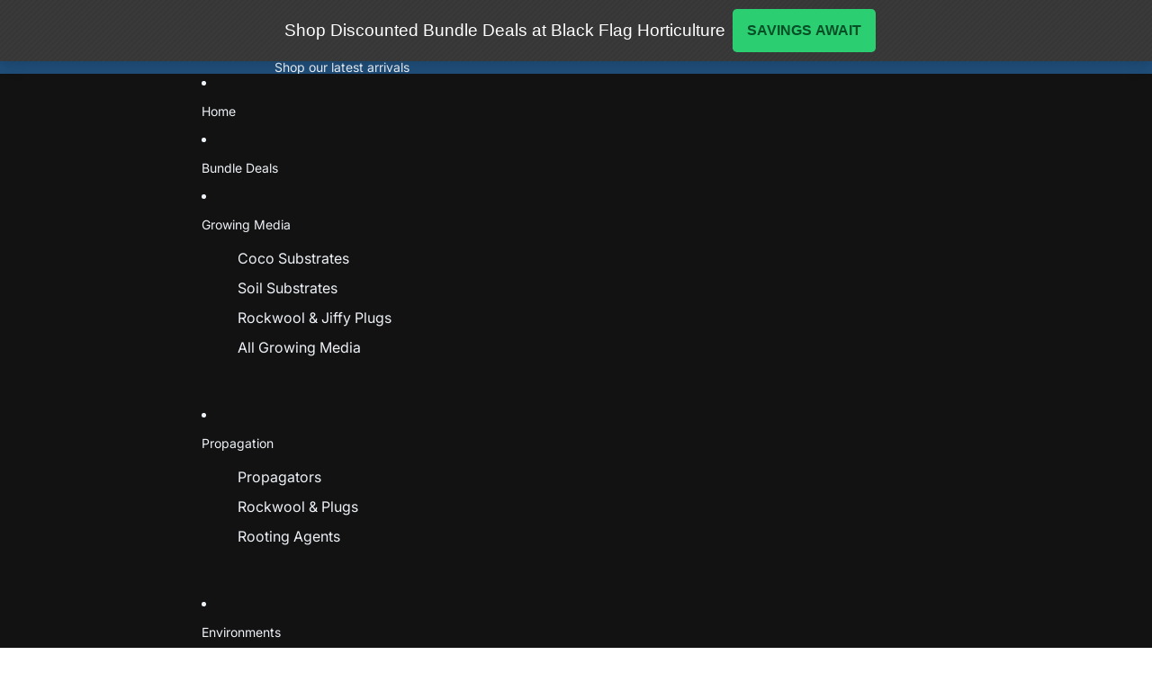

--- FILE ---
content_type: image/svg+xml
request_url: https://trust.conversionbear.com/static/badges/shopify_2_color_card.svg
body_size: 999
content:
<svg width="115" height="80" viewBox="0 0 115 80" fill="none" xmlns="http://www.w3.org/2000/svg">
<rect x="0.5" y="0.5" width="114" height="79" rx="9.5" fill="url(#paint0_linear)"/>
<rect x="0.5" y="0.5" width="114" height="79" rx="9.5" stroke="#E8E8E8"/>
<rect x="0.5" y="0.5" width="114" height="79" rx="9.5" stroke="#EDEDED"/>
<path d="M72.9765 25.3988C72.9484 25.144 72.7236 25.0308 72.555 25.0308C72.3864 25.0308 68.7056 24.7477 68.7056 24.7477C68.7056 24.7477 66.1488 22.1715 65.8397 21.9167C65.5587 21.6336 65.0248 21.7185 64.8001 21.7752C64.772 21.7752 64.2381 21.945 63.3671 22.2281C62.4961 19.7086 61.0069 17.4155 58.3376 17.4155H58.0847C57.3542 16.453 56.3989 16 55.6121 16C49.4307 16 46.4523 23.7851 45.5251 27.7485C43.1087 28.5128 41.3947 29.0224 41.1981 29.1073C39.8494 29.532 39.8213 29.5603 39.6527 30.8342C39.5122 31.7967 36 59.1721 36 59.1721L63.339 64.3244L78.1745 61.0971C78.2026 61.0405 73.0046 25.6536 72.9765 25.3988ZM61.8498 22.6244C61.1755 22.8226 60.3606 23.0774 59.5458 23.3605V22.8509C59.5458 21.3222 59.3491 20.0766 58.9839 19.0857C60.3887 19.2556 61.2598 20.8126 61.8498 22.6244ZM57.2699 19.3971C57.6352 20.3597 57.8881 21.7185 57.8881 23.587V23.8701C56.3708 24.3513 54.7692 24.8326 53.1115 25.3705C54.0387 21.8035 55.8088 20.0483 57.2699 19.3971ZM55.4717 17.642C55.7526 17.642 56.0336 17.7552 56.2584 17.925C54.2635 18.8593 52.1561 21.209 51.2851 25.965C49.9645 26.3896 48.7001 26.7576 47.4919 27.154C48.5034 23.5303 51.0322 17.642 55.4717 17.642Z" fill="#95BF47"/>
<path d="M72.5553 24.9734C72.3867 24.9734 68.7059 24.6903 68.7059 24.6903C68.7059 24.6903 66.1491 22.1141 65.84 21.8593C65.7276 21.7461 65.5871 21.6895 65.4747 21.6895L63.4236 64.3237L78.2591 61.0964C78.2591 61.0964 73.0611 25.6528 73.033 25.398C72.9206 25.1432 72.7239 25.03 72.5553 24.9734Z" fill="#5E8E3E"/>
<path d="M58.338 33.2417L56.5398 38.7055C56.5398 38.7055 54.9101 37.8279 52.9714 37.8279C50.0773 37.8279 49.9368 39.668 49.9368 40.121C49.9368 42.6122 56.3993 43.5747 56.3993 49.4348C56.3993 54.0493 53.5052 57.0218 49.5996 57.0218C44.8792 57.0218 42.519 54.0776 42.519 54.0776L43.7834 49.8878C43.7834 49.8878 46.256 52.0393 48.3353 52.0393C49.712 52.0393 50.274 50.9635 50.274 50.1709C50.274 46.9153 44.9916 46.7737 44.9916 41.3949C44.9916 36.8937 48.1948 32.534 54.6853 32.534C57.1017 32.5057 58.338 33.2417 58.338 33.2417Z" fill="white"/>
<defs>
<linearGradient id="paint0_linear" x1="57" y1="5" x2="57" y2="80" gradientUnits="userSpaceOnUse">
<stop stop-color="#F5F5F5"/>
<stop offset="1" stop-color="white"/>
</linearGradient>
</defs>
</svg>
